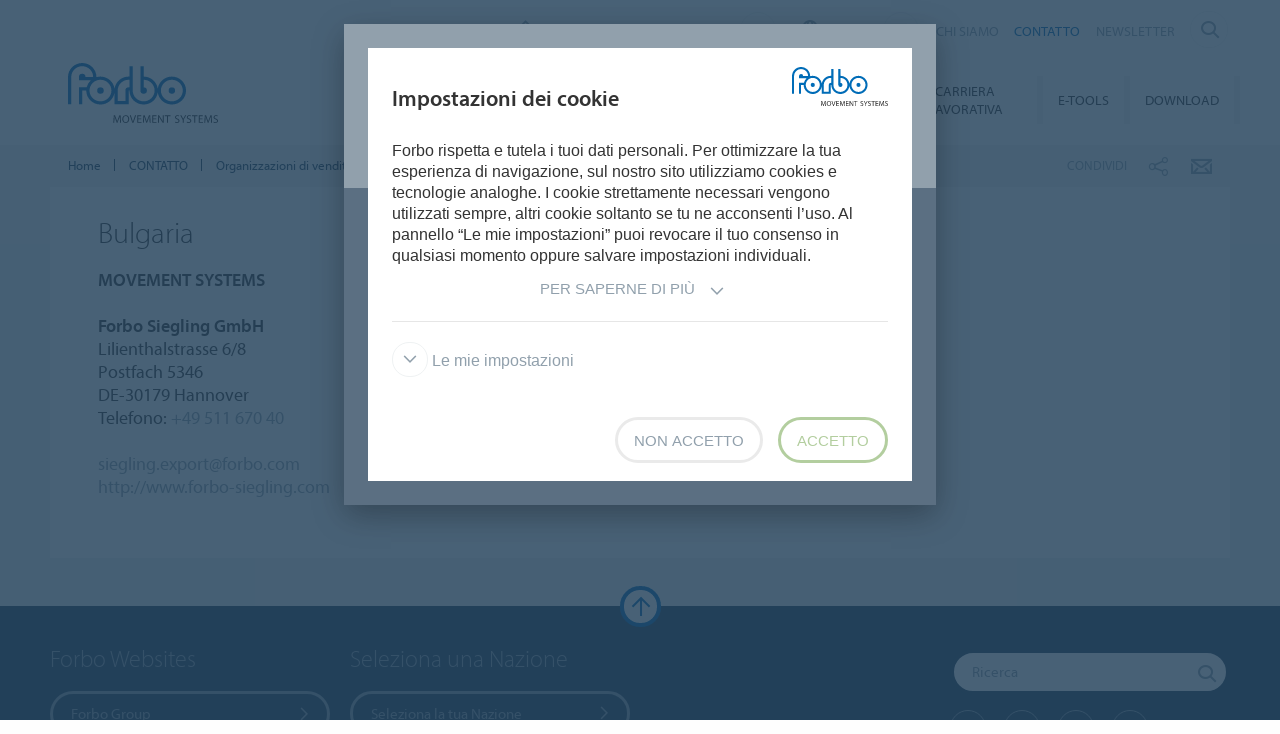

--- FILE ---
content_type: text/html; charset=utf-8
request_url: https://www.forbo.com/movement/it-it/contatto/organizzazioni-di-vendita-nel-mondo/europa/bulgaria/lbg?div=248199d6-dbb9-43ec-973e-34c9c97692e7
body_size: 10765
content:

<!DOCTYPE html>
<html class='no-js'  lang='it-it'>
<head>
    <title>Contatta le nostre organizzazioni di vendita nel mondo</title>
    <meta charset="utf-8" />
    <meta content='IE=edge' http-equiv='X-UA-Compatible'>
    <meta content="Gli indirizzi nel mondo dei contatti dell'organizzazione globale di vendita di Forbo Movement Systems, selezionati per continente." name='description'>
    <meta content='width=device-width, initial-scale=1.0, user-scalable=no' name='viewport'>
    <meta content='telephone=no' name='format-detection'>
    <meta property="og:site_name" content="Forbo Movement Systems" />
    <meta name="google-site-verification" content="JUZAaChT3INhzKnakC8LRgO11YMTvJRG82Iosp9VzOg" />
        <meta content='/content/images/favicons/movement192x192.png' name='msapplication-TileImage'>
        <link href='/content/images/favicons/movement192x192.png' rel='apple-touch-icon'>
        <link href='/content/images/favicons/movement32x32.png' rel='icon' type='image/png'>
        <link href='/content/images/favicons/movement48x48.ico' rel='shortcut icon' type='image/x-icon'>
    <link href='https://fast.fonts.net/cssapi/466931f4-bff6-4ebb-a05d-dd294ecbfaef.css' rel='stylesheet' type='text/css' />
    <link href="/bundles/application.css?v=ckmQAqYGBi9YJi_-XT7bbn-Lvjs" media='screen' rel='stylesheet' type="text/css" />
    <link href="/bundles/modules.css?v=U2ypB6lDfBoCLo8m7DEgUaunakc" media='screen' rel='stylesheet' type="text/css" />
    <link href="/bundles/cta.css?v=3UFRQB3klKyUPF-uvv66QkvaCbk" media='screen' rel='stylesheet' type="text/css" />
    <link href="/bundles/print.css?v=mY105H9U8BNvhlqmHiYS-nvyTFM" media='print' rel='stylesheet' type="text/css" />


    <link href="/bundles/swiper.css?v=nUW6zey3aJ4G_dSnNT1bXRibD7A" media='screen' rel='stylesheet' />
    <script src="/bundles/jquery.js?v=-3pWNgcdZfVJQsSUbk6CAAnFc2U"></script>

        <script type="application/ld+json">
            {
              "@context": "https://schema.org",
              "@type": "WebSite",
              "url": "https://www.forbo.com/movement",
              "name": "Forbo Movement Systems",
              "alternateName": "Forbo.com",

                    "potentialAction": {
                          "@type": "SearchAction",
                          "target": "https://www.forbo.com/movement/it-it/?q={search_term_string}",
                          "query-input": "required name=search_term_string"
                      }
                            }
        </script>

    <script src="https://www.recaptcha.net/recaptcha/api.js" async defer></script>
    <script type="text/javascript" src="/bundles/gtmhelper.js?v=Vj42wbQalVsyiCU-sjlulO7PqV8"></script>

        <script>
            var googleTagManagerAccount = 'GTM-5MK4XL2';
            window.dataLayer = window.dataLayer || [];
            function gtag() { dataLayer.push(arguments); }
            setCookieModalOnChangeEvent();
            if (!hasCookieConsents()) {
                setDefaultConsent();
            } else {
                updateConsent();
            }
            setForboEmployeeIfAlreadySet();
            dataLayer.push({ 'gtm.start': new Date().getTime(), 'event': 'gtm.js' });

                                                                if (hasCookieConsents()) {
                    loadTagScript();
                }
                        </script>
    <link href="/bundles/cookieconsent-override.css?v=ZAkzQjQTJey6CJ5_Wa6LwkwVl_E" rel='stylesheet' type="text/css" />

    <script type="text/javascript">
      function onImageLoadError(src) {
        console.warn(`Image failed to load: ${src}`);
        fetch(src, { method: 'HEAD' })  /* Using HEAD to just check the headers */
          .then(response => {
            if (response.redirected && response.url.includes(encodeURIComponent(src))) {
              /* redirect to login page */
              window.location.href = `${window.location.origin}/login?redirectUri=${window.location.pathname}`;
            } else {
              console.log(`Image returned status: ${response.status}`);
            }
          })
          .catch(error => {
            console.error('Error fetching image:', src, error);
          });
      }
    </script>
</head>

<body data-company='forbo' data-area='eu' data-country='it-it' data-language="/movement/it-it/" data-access-google-services="true" class="lang-it">

    

        <!-- Google Tag Manager (noscript) -->
        <noscript b-6dhqtlsq74><iframe b-6dhqtlsq74 src="https://www.googletagmanager.com/ns.html?id=GTM-5MK4XL2" height="0" width="0" style="display:none;visibility:hidden"></iframe></noscript>
        <!-- End Google Tag Manager (noscript) -->
    <div b-6dhqtlsq74 class='wrapper'>
        <!-- / Forbo meta-nav-slidout module start -->
        <section b-6dhqtlsq74 class='meta-nav-slideout' data-meta-slideout='country'>
            <div b-6dhqtlsq74 class='inner'>
                <div b-6dhqtlsq74 class='row'>
                    <div b-6dhqtlsq74 class='columns large-12'>
                            <!-- / Forbo country-selector module start -->
                            <form action='/' class='country-selector location-select custom' method='get'>
                                <div b-6dhqtlsq74 class='row'>
                                    <div b-6dhqtlsq74 class='columns'>
                                        <h2 b-6dhqtlsq74>
                                            <strong b-6dhqtlsq74>Seleziona la tua Nazione</strong>
                                        </h2>
                                    </div>
                                </div>
                                <div b-6dhqtlsq74 class='row'>
                                    <div b-6dhqtlsq74 class='columns large-3'>
                                        <label b-6dhqtlsq74 class='inline' for='area-dropdown'>cambia area</label>
                                        <select b-6dhqtlsq74 class='no-custom area-select' id='area-dropdown' name='area'></select>
                                        <div b-6dhqtlsq74 class='select-view area-select-view hide'></div>
                                    </div>
                                    <div b-6dhqtlsq74 class='columns large-3'>
                                        <label b-6dhqtlsq74 class='inline' for='country-dropdown'>cambia Paese</label>
                                        <select b-6dhqtlsq74 class='no-custom country-select' id='country-dropdown' name='country'></select>
                                        <div b-6dhqtlsq74 class='select-view country-select-view hide'></div>
                                    </div>
                                    <div b-6dhqtlsq74 class='columns large-3'>
                                        <label b-6dhqtlsq74 class='inline'>&nbsp;</label>
                                        <button b-6dhqtlsq74 type='submit'>
                                            Vai al sito
                                            <i b-6dhqtlsq74 aria-hidden='true' class='icon-forboicon-arrowright'></i>
                                        </button>
                                    </div>
                                    <div b-6dhqtlsq74 class='columns large-3'>
                                        <label b-6dhqtlsq74 class='wrapper remember-me' for='remember-selection'>
                                            <input b-6dhqtlsq74 class='custom hide' id='remember-selection' style='display: none;' type='checkbox'>
                                            <span b-6dhqtlsq74 class='custom checkbox'></span>
                                            Memorizza la mia selezione
                                        </label>
                                    </div>
                                </div>
                                <div b-6dhqtlsq74 class='row'>
                                    <div b-6dhqtlsq74 class='columns'>
                                        <div b-6dhqtlsq74 class='select-view large-select-view hide'></div>
                                    </div>
                                </div>
                            </form>
                            <!-- / Forbo country-selector module end -->
                    </div>
                </div>
            </div>
            <span b-6dhqtlsq74 class='button button-plus'>
                <i b-6dhqtlsq74 aria-hidden='true' class='icon-forboicon-wrong'></i>
            </span>
        </section>
        <section b-6dhqtlsq74 class='meta-nav-slideout' data-meta-slideout='login'>
            <div b-6dhqtlsq74 class='inner'>
                <div b-6dhqtlsq74 class='row'>
                    <div b-6dhqtlsq74 class='columns large-12'>
                        <p b-6dhqtlsq74>
                            Pulldown 2
                            <br b-6dhqtlsq74>
                            Pulldown 2
                            <br b-6dhqtlsq74>
                            Pulldown 2
                            <br b-6dhqtlsq74>
                            Pulldown 2
                            <br b-6dhqtlsq74>
                            Pulldown 2
                            <br b-6dhqtlsq74>
                            Pulldown 2
                            <br b-6dhqtlsq74>
                            Pulldown 2
                            <br b-6dhqtlsq74>
                            Pulldown 2
                            <br b-6dhqtlsq74>
                            Pulldown 2
                            <br b-6dhqtlsq74>
                        </p>
                    </div>
                </div>
            </div>
            <span b-6dhqtlsq74 class='button button-plus'>
                <i b-6dhqtlsq74 aria-hidden='true' class='icon-forboicon-wrong'></i>
            </span>
        </section>

            <!-- / Forbo division-switch module start -->
            <section b-6dhqtlsq74 class='meta-nav-slideout division-switch' data-meta-slideout='division-switch'>
                <div b-6dhqtlsq74 class='inner'>
                    <div b-6dhqtlsq74 class='row'>
                        <div b-6dhqtlsq74 class='columns'>
                            <h2 b-6dhqtlsq74>
                                <strong b-6dhqtlsq74>Forbo</strong>
                                Websites
                            </h2>
                            <h5 b-6dhqtlsq74 class='is-uppercase'>Seleziona una divisione</h5>
                            <div b-6dhqtlsq74 class='row links'>
                                <div b-6dhqtlsq74 class='columns large-3'>
                                    <a b-6dhqtlsq74 class="button " title="Forbo Corporate" href="/corporate/en-gl/">
                                                    Forbo Group
                                                    <i b-6dhqtlsq74 aria-hidden='true' class='icon-forboicon-arrowright'></i>
                                                </a>
                                </div>
                                <div b-6dhqtlsq74 class='columns large-3'>
                                    <a b-6dhqtlsq74 class="button " title="Forbo Flooring" data-type="flooring" href="/flooring/en-US/?slideout=country">
                                                    Forbo Flooring Systems
                                                    <i b-6dhqtlsq74 aria-hidden='true' class='icon-forboicon-arrowright'></i>
                                                </a>
                                </div>
                                <div b-6dhqtlsq74 class='columns large-3'>
                                    <a b-6dhqtlsq74 class="button active" title="Forbo Movement" data-type="movement" href="/movement/en-US/?slideout=country">
                                                    Forbo Movement Systems
                                                    <i b-6dhqtlsq74 aria-hidden='true' class='icon-forboicon-arrowright'></i>
                                                </a>
                                </div>
                                <div b-6dhqtlsq74 class='columns large-3'></div>
                            </div>

                        </div>
                    </div>
                </div>
                <span b-6dhqtlsq74 class='button button-plus'>
                    <i b-6dhqtlsq74 aria-hidden='true' class='icon-forboicon-wrong'></i>
                </span>
            </section>
            <!-- / Forbo division-switch module end -->
            <!-- / Forbo meta-nav-not-large module start -->
            <section b-6dhqtlsq74 class='meta-nav-slideout meta-nav-not-large' data-meta-slideout='meta-nav-not-large'>
                <div b-6dhqtlsq74 class='inner'>
                    <div b-6dhqtlsq74 class='row'>
                        <div b-6dhqtlsq74 class='columns'>

                                    <a b-6dhqtlsq74 class="button " title="CHI SIAMO" href="/movement/it-it/chi-siamo/paf6oj">
                                        CHI SIAMO
                                                                            <i b-6dhqtlsq74 aria-hidden='true' class='icon-forboicon-arrowright'></i>
                                                                        </a>
                                    <a b-6dhqtlsq74 class="button selected" title="CONTATTO" href="/movement/it-it/contatto/puk3st">
                                        CONTATTO
                                                                            <i b-6dhqtlsq74 aria-hidden='true' class='icon-forboicon-arrowright'></i>
                                                                        </a>
                                    <a b-6dhqtlsq74 class="button " title="NEWSLETTER" href="/movement/it-it/newsletter/pbbokd">
                                        NEWSLETTER
                                                                            <i b-6dhqtlsq74 aria-hidden='true' class='icon-forboicon-arrowright'></i>
                                                                        </a>
                        </div>
                    </div>
                </div>
                <span b-6dhqtlsq74 class='button button-plus'>
                    <i b-6dhqtlsq74 aria-hidden='true' class='icon-forboicon-wrong'></i>
                </span>
            </section>
            <!-- / Forbo meta-nav-not-large module end -->

        <!-- / Forbo meta-nav-slidout module end -->
        <div b-6dhqtlsq74 class='body-container'>
            
<header id="header" role="banner" class=""
        data-disable-cookie-consent="false"
        data-cookie-query="/apidata/CookieConfig/?divisionId=248199d6-dbb9-43ec-973e-34c9c97692e7&amp;languageId=bb871cdc-7e51-4d97-aeae-3920766ba4ca&amp;languageCode=it&amp;regionCode=it&amp;sitebaseUrl=/movement/it-it/&amp;localizationCode=it-IT"
        data-country-query="/apidata/CountryQuery/?canonicalId=&amp;divisionId=248199d6-dbb9-43ec-973e-34c9c97692e7&amp;languageId=bb871cdc-7e51-4d97-aeae-3920766ba4ca&amp;region=it"
        data-language-query="/apidata/LanguageQuery/?canonicalId=&amp;divisionId=248199d6-dbb9-43ec-973e-34c9c97692e7&amp;languageId=bb871cdc-7e51-4d97-aeae-3920766ba4ca"
        data-country-contact-query="/apidata/CountryContactQuery/?canonicalId=&amp;divisionId=248199d6-dbb9-43ec-973e-34c9c97692e7"
        data-cookie-statistics-path="/apidata/CookieStatistic?divisionId=248199d6-dbb9-43ec-973e-34c9c97692e7&amp;languageId=bb871cdc-7e51-4d97-aeae-3920766ba4ca&amp;regionCode=it&amp;">

    <!-- / Forbo meta-nav module start -->
    <div class='row'>
      <div class='columns'>
        <nav class='meta-nav'>
          <ul class='right inline-list'>
              <li class='division-switch slideout-link'>
                <a class='button is-borderless' data-icon='h' data-meta-container='division-switch' href='#' title='Division'>
                    <span>Forbo Movement Systems</span>
                  <i aria-hidden='true' class='arrow icon-inside-circle'></i>
                </a>
              </li>

                <li class='country slideout-link'>
                    <a class='button is-borderless' data-icon='s' data-meta-container='country' href='#' title='Italy'>
                      <span>Italy</span>
                      <i aria-hidden='true' class='arrow icon-inside-circle'></i>
                    </a>
                </li>

                <li class='meta-nav-not-large slideout-link'>
                  <a class='button is-borderless' data-icon='k' data-meta-container='meta-nav-not-large' href='#' title='Menu'>
                    <i aria-hidden='true' class='arrow icon-inside-circle'></i>
                  </a>
                </li>
                    <li class='link '>
                      <a title="CHI SIAMO" href="/movement/it-it/chi-siamo/paf6oj">CHI SIAMO</a>
                    </li>
                    <li class='link selected'>
                      <a title="CONTATTO" href="/movement/it-it/contatto/puk3st">CONTATTO</a>
                    </li>
                    <li class='link '>
                      <a title="NEWSLETTER" href="/movement/it-it/newsletter/pbbokd">NEWSLETTER</a>
                    </li>

              <li class='input'>
                
<form action='' class='search small' method='get'>
    <input placeholder='Ricerca' type='search' name="q">
    <input id="77366382-d788-4959-8a3b-20914b63d5bd" title='Ricerca' type='submit'>
    <span>
        <i aria-hidden='true' class='icon-forboicon-detail'></i>
    </span>
</form>
              </li>
          </ul>
        </nav>
      </div>
    </div>
    <!-- / Forbo meta-nav module end -->
  <!-- / Forbo main-nav module start -->
  <div class="navigation-wrapper">
    <div class="logo-wrapper">
      <a id="logo" title="Forbo Movement Systems" class="forbo-logo" href="/movement/it-it/">
        <img src="/content/images/forbo_movement_logo.svg" width="100" height="40" title="Forbo Movement Systems" alt="Forbo Movement Systems">
      </a>
    </div>
    <div class="main-nav-wrapper">
      <nav class="main-nav top-bar" id="main-nav" role="navigation">
        <ul class="title-area">
            <li class='toggle-topbar menu-icon'>
              <a href='#' title='Menu'>
                <span>Menu</span>
              </a>
            </li>
        </ul>
        <section class="top-bar-section">
          <ul class="right">
                <li class=' has-dropdown '>
                  <a class="button" title="Prodotti" href="/movement/it-it/prodotti/p8w38h">
                    Prodotti
                    <i aria-hidden='true' class='icon-forboicon-arrowright'></i>
                  </a>
                    <ul class='dropdown'>
                      <li>
                        <div class='inner'>
                          <div class='row'>
                            <div class='columns large-12'>
                              <h4>
                                <a title="Prodotti" href="/movement/it-it/prodotti/p8w38h">
                                  Prodotti
                                </a>
                              </h4>
                              <ul>
                                  <li >
                                    <a class='button' href='/movement/it-it/prodotti/nastri-trasportatori/po5o68' title='Nastri trasportatori'>
                                      Nastri trasportatori
                                      <i aria-hidden='true' class='icon-forboicon-arrowright'></i>
                                    </a>
                                  </li>
                                  <li >
                                    <a class='button' href='/movement/it-it/prodotti/nastri-modulari-sintetici/p0urcg' title='Nastri modulari sintetici'>
                                      Nastri modulari sintetici
                                      <i aria-hidden='true' class='icon-forboicon-arrowright'></i>
                                    </a>
                                  </li>
                                  <li >
                                    <a class='button' href='/movement/it-it/prodotti/nastri-monocomponente/pnwb3d' title='Nastri monocomponente'>
                                      Nastri monocomponente
                                      <i aria-hidden='true' class='icon-forboicon-arrowright'></i>
                                    </a>
                                  </li>
                                  <li >
                                    <a class='button' href='/movement/it-it/prodotti/cinghie-piane/pkhyzh' title='Cinghie piane'>
                                      Cinghie piane
                                      <i aria-hidden='true' class='icon-forboicon-arrowright'></i>
                                    </a>
                                  </li>
                                  <li >
                                    <a class='button' href='/movement/it-it/prodotti/cinghie-dentate/prgxau' title='Cinghie dentate'>
                                      Cinghie dentate
                                      <i aria-hidden='true' class='icon-forboicon-arrowright'></i>
                                    </a>
                                  </li>
                                  <li >
                                    <a class='button' href='/movement/it-it/prodotti/attrezzature-per-la-giunzione/p5td5m' title='Attrezzature per la giunzione'>
                                      Attrezzature per la giunzione
                                      <i aria-hidden='true' class='icon-forboicon-arrowright'></i>
                                    </a>
                                  </li>
                                  <li >
                                    <a class='button' href='/movement/it-it/prodotti/prodotti-supplementari/pu5swi' title='Prodotti supplementari'>
                                      Prodotti supplementari
                                      <i aria-hidden='true' class='icon-forboicon-arrowright'></i>
                                    </a>
                                  </li>
                              </ul>
                            </div>
                          </div>
                        </div>
                      </li>
                    </ul>
                  <i aria-hidden='true' class='close-button icon-forboicon-wrong'></i>
                </li>
                <li class=' has-dropdown '>
                  <a class="button" title="Industrie e applicazioni" href="/movement/it-it/industrie-e-applicazioni/pgth88">
                    Industrie e applicazioni
                    <i aria-hidden='true' class='icon-forboicon-arrowright'></i>
                  </a>
                    <ul class='dropdown'>
                      <li>
                        <div class='inner'>
                          <div class='row'>
                            <div class='columns large-12'>
                              <h4>
                                <a title="Industrie e applicazioni" href="/movement/it-it/industrie-e-applicazioni/pgth88">
                                  Industrie e applicazioni
                                </a>
                              </h4>
                              <ul>
                                  <li >
                                    <a class='button' href='/movement/it-it/industrie-e-applicazioni/alimenti/p0woix' title='Alimenti'>
                                      Alimenti
                                      <i aria-hidden='true' class='icon-forboicon-arrowright'></i>
                                    </a>
                                  </li>
                                  <li >
                                    <a class='button' href='/movement/it-it/industrie-e-applicazioni/logistica/p0dphb' title='Logistica'>
                                      Logistica
                                      <i aria-hidden='true' class='icon-forboicon-arrowright'></i>
                                    </a>
                                  </li>
                                  <li >
                                    <a class='button' href='/movement/it-it/industrie-e-applicazioni/produzione-industriale/pdg3o3' title='Produzione industriale'>
                                      Produzione industriale
                                      <i aria-hidden='true' class='icon-forboicon-arrowright'></i>
                                    </a>
                                  </li>
                                  <li >
                                    <a class='button' href='/movement/it-it/industrie-e-applicazioni/materie-prime/p5ebbj' title='Materie prime'>
                                      Materie prime
                                      <i aria-hidden='true' class='icon-forboicon-arrowright'></i>
                                    </a>
                                  </li>
                                  <li >
                                    <a class='button' href='/movement/it-it/industrie-e-applicazioni/industria-tessile/patajw' title='Industria tessile'>
                                      Industria tessile
                                      <i aria-hidden='true' class='icon-forboicon-arrowright'></i>
                                    </a>
                                  </li>
                                  <li >
                                    <a class='button' href='/movement/it-it/industrie-e-applicazioni/industria-della-carta/pfnr6n' title='Industria della carta'>
                                      Industria della carta
                                      <i aria-hidden='true' class='icon-forboicon-arrowright'></i>
                                    </a>
                                  </li>
                                  <li >
                                    <a class='button' href='/movement/it-it/industrie-e-applicazioni/industria-della-stampa/plggve' title='Industria della stampa'>
                                      Industria della stampa
                                      <i aria-hidden='true' class='icon-forboicon-arrowright'></i>
                                    </a>
                                  </li>
                                  <li >
                                    <a class='button' href='/movement/it-it/industrie-e-applicazioni/sport-e-tempo-libero/p2tzmd' title='Sport e tempo libero'>
                                      Sport e tempo libero
                                      <i aria-hidden='true' class='icon-forboicon-arrowright'></i>
                                    </a>
                                  </li>
                                  <li >
                                    <a class='button' href='/movement/it-it/industrie-e-applicazioni/industria-del-tabacco/p9fala' title='Industria del tabacco'>
                                      Industria del tabacco
                                      <i aria-hidden='true' class='icon-forboicon-arrowright'></i>
                                    </a>
                                  </li>
                              </ul>
                            </div>
                          </div>
                        </div>
                      </li>
                    </ul>
                  <i aria-hidden='true' class='close-button icon-forboicon-wrong'></i>
                </li>
                <li class='  '>
                  <a class="button" title="Service" href="/movement/it-it/service/p14ngm">
                    Service
                    <i aria-hidden='true' class='icon-forboicon-arrowright'></i>
                  </a>
                  <i aria-hidden='true' class='close-button icon-forboicon-wrong'></i>
                </li>
                <li class=' has-dropdown '>
                  <a class="button" title="Sustainability" href="/movement/it-it/sustainability/ptodn9">
                    Sustainability
                    <i aria-hidden='true' class='icon-forboicon-arrowright'></i>
                  </a>
                    <ul class='dropdown'>
                      <li>
                        <div class='inner'>
                          <div class='row'>
                            <div class='columns large-12'>
                              <h4>
                                <a title="Sustainability" href="/movement/it-it/sustainability/ptodn9">
                                  Sustainability
                                </a>
                              </h4>
                              <ul>
                                  <li >
                                    <a class='button' href='/movement/it-it/sustainability/making-a-difference/pd79m2' title='&quot;Making a difference.&quot;'>
                                      &quot;Making a difference.&quot;
                                      <i aria-hidden='true' class='icon-forboicon-arrowright'></i>
                                    </a>
                                  </li>
                                  <li >
                                    <a class='button' href='/movement/it-it/sustainability/our-responsibility/p2yfcm' title='Our Responsibility'>
                                      Our Responsibility
                                      <i aria-hidden='true' class='icon-forboicon-arrowright'></i>
                                    </a>
                                  </li>
                                  <li >
                                    <a class='button' href='/movement/it-it/sustainability/sustainable-products/pkx2sh' title='Sustainable Products'>
                                      Sustainable Products
                                      <i aria-hidden='true' class='icon-forboicon-arrowright'></i>
                                    </a>
                                  </li>
                                  <li >
                                    <a class='button' href='/movement/it-it/sustainability/sustainability-report/pvt1ai' title='Sustainability Report'>
                                      Sustainability Report
                                      <i aria-hidden='true' class='icon-forboicon-arrowright'></i>
                                    </a>
                                  </li>
                              </ul>
                            </div>
                          </div>
                        </div>
                      </li>
                    </ul>
                  <i aria-hidden='true' class='close-button icon-forboicon-wrong'></i>
                </li>
                <li class='  '>
                  <a class="button" title="Carriera lavorativa" href="/movement/it-it/carriera-lavorativa/phm4bt">
                    Carriera lavorativa
                    <i aria-hidden='true' class='icon-forboicon-arrowright'></i>
                  </a>
                  <i aria-hidden='true' class='close-button icon-forboicon-wrong'></i>
                </li>
                <li class='  '>
                  <a class="button" title="E-Tools" href="/movement/it-it/e-tools/p3cej6">
                    E-Tools
                    <i aria-hidden='true' class='icon-forboicon-arrowright'></i>
                  </a>
                  <i aria-hidden='true' class='close-button icon-forboicon-wrong'></i>
                </li>
                <li class=' has-dropdown '>
                  <a class="button" title="Download" href="/movement/it-it/download/pwpueh">
                    Download
                    <i aria-hidden='true' class='icon-forboicon-arrowright'></i>
                  </a>
                    <ul class='dropdown'>
                      <li>
                        <div class='inner'>
                          <div class='row'>
                            <div class='columns large-12'>
                              <h4>
                                <a title="Download" href="/movement/it-it/download/pwpueh">
                                  Download
                                </a>
                              </h4>
                              <ul>
                                  <li >
                                    <a class='button' href='/movement/it-it/download/opuscolo-illustrativo/py68g5' title='Opuscolo illustrativo'>
                                      Opuscolo illustrativo
                                      <i aria-hidden='true' class='icon-forboicon-arrowright'></i>
                                    </a>
                                  </li>
                                  <li >
                                    <a class='button' href='/movement/it-it/download/relazione-sulla-sostenibilita/p6ergg' title='Relazione sulla sostenibilit&#xE0;'>
                                      Relazione sulla sostenibilit&#xE0;
                                      <i aria-hidden='true' class='icon-forboicon-arrowright'></i>
                                    </a>
                                  </li>
                                  <li >
                                    <a class='button' href='/movement/it-it/download/opuscoli-dei-prodotti/ptr6w3' title='Opuscoli dei prodotti'>
                                      Opuscoli dei prodotti
                                      <i aria-hidden='true' class='icon-forboicon-arrowright'></i>
                                    </a>
                                  </li>
                                  <li >
                                    <a class='button' href='/movement/it-it/download/opuscoli-delle-applicazioni/p22upn' title='Opuscoli delle applicazioni'>
                                      Opuscoli delle applicazioni
                                      <i aria-hidden='true' class='icon-forboicon-arrowright'></i>
                                    </a>
                                  </li>
                                  <li >
                                    <a class='button' href='/movement/it-it/download/certificati-iso/p4qbfg' title='Certificati ISO'>
                                      Certificati ISO
                                      <i aria-hidden='true' class='icon-forboicon-arrowright'></i>
                                    </a>
                                  </li>
                                  <li >
                                    <a class='button' href='/movement/it-it/download/declarations-of-compliance/pudbrq' title='Declarations of Compliance'>
                                      Declarations of Compliance
                                      <i aria-hidden='true' class='icon-forboicon-arrowright'></i>
                                    </a>
                                  </li>
                              </ul>
                            </div>
                          </div>
                        </div>
                      </li>
                    </ul>
                  <i aria-hidden='true' class='close-button icon-forboicon-wrong'></i>
                </li>
          </ul>
        </section>
      </nav>
    </div>
  </div>
  <!-- / Forbo main-nav module end -->
</header>


            <main b-6dhqtlsq74 id='maincontent' role='content'>
                <!--[if gte IE 9]><!-->
                <div b-6dhqtlsq74 class='forbo-logo only-for-print' id='print-logo'></div>
                <!--<![endif]-->
                <!--[if lte IE 8]>
                    <div class='only-for-print'>
                        <img alt="" width="183" height="79" src="/content/images/forbo_logo.gif"/>
                    </div>
                <![endif]-->
                

    <div class='row '>
        <div class='columns small-7 large-8'>
            <!-- / Forbo breadcrumb module start -->
            <nav class='breadcrumb'>
                <div class='row'>
                    <ol class='breacrumb__list no-bullet' typeof='BreadcrumbList' vocab='https://schema.org/'>
                                    <li class="" property='itemListElement' typeof='ListItem'>
                                        <a href='/movement/it-it/' title='Home' property='item' typeof='WebPage'>
                                            <span property='name'>Home</span>
                                        </a>
                                        <meta content='1' property='position'>
                                    </li>
                                    <li class="" property='itemListElement' typeof='ListItem'>
                                        <a href='/movement/it-it/contatto/puk3st' title='CONTATTO' property='item' typeof='WebPage'>
                                            <span property='name'>CONTATTO</span>
                                        </a>
                                        <meta content='2' property='position'>
                                    </li>
                                    <li class="" property='itemListElement' typeof='ListItem'>
                                        <a href='/movement/it-it/contatto/organizzazioni-di-vendita-nel-mondo/pbnxad' title='Organizzazioni di vendita nel mondo' property='item' typeof='WebPage'>
                                            <span property='name'>Organizzazioni di vendita nel mondo</span>
                                        </a>
                                        <meta content='3' property='position'>
                                    </li>
                                    <li class="parent" property='itemListElement' typeof='ListItem'>
                                        <a href='/movement/it-it/contatto/organizzazioni-di-vendita-nel-mondo/pbnxad?area=eu' title='Europa' property='item' typeof='WebPage'>
                                                <i aria-hidden='true' class='icon-forboicon-arrowleft'></i>
                                            <span property='name'>Europa</span>
                                        </a>
                                        <meta content='4' property='position'>
                                    </li>
                                    <li class="current" property='itemListElement' typeof='ListItem'>
                                        <div property="item" typeof="WebPage" resource="">
                                            <span property='name'>Bulgaria</span>
                                        </div>
                                        <meta content='5' property='position'>
                                    </li>
                    </ol>
                </div>
            </nav>
            <!-- / Forbo breadcrumb module end -->
        </div>
        <div class='columns small-5 large-4'>
            <div class='share-bar'>
                <div class='row'>
                    <p class='share-title'>Condividi</p>
                    <ul class='button-group is-borderless'>
                            <li>
                                <a data-remodal-target="sharebuttons" href="#" title="Condividi">
                                    <i aria-hidden='true' class='icon-forboicon-share icon-inside-circle'></i>
                                </a>
                            </li>
                        <li>
                            <a id="hl-shared-email" title="Email" href="mailto:?subject=Bulgaria&amp;body=%0D%0A%0Dhttps://www.forbo.com/movement/it-it/contatto/organizzazioni-di-vendita-nel-mondo/europa/bulgaria/lbg?div=248199d6-dbb9-43ec-973e-34c9c97692e7">
                                <i aria-hidden='true' class='icon-forboicon-couvert icon-inside-circle'></i>
                            </a>
                        </li>
                    </ul>
                </div>
            </div>
        </div>
    </div>






<div class="content-box">
    <div class="row">
        <div class="columns">
            <div class="inner">
                    <h3>Bulgaria</h3>
            <p>
                <b>MOVEMENT SYSTEMS</b><br /><br />
              <b>Forbo Siegling GmbH</b><br />
              Lilienthalstrasse 6/8<br />Postfach 5346<br />DE-30179 Hannover

                <br />
Telefono: 
                                    <a href="tel:&#x2B;4951167040">&#x2B;49 511 670 40</a>
                                    <br />
                <br />
                  <a href="mailto:siegling.export@forbo.com">siegling.export@forbo.com</a><br />
                  <a href="http://www.forbo-siegling.com">http://www.forbo-siegling.com</a>
            </p>
                        <br />
            </div>
        </div>
    </div>
</div>
            </main>
            
  <footer role='contentinfo'>
      


      <a id="scroll-top" class="button button-one-icon" title="Top" href="/">
          <i aria-hidden='true' class='icon-forboicon-largearrowup icon-inside-circle has-fat-border'></i>
      </a>

        <div class='footer-row'>
            <div class='row'>
                <div class='columns large-6 medium-12 medium-line'>
                    <div class='row'>
                        <div class='columns large-6 medium-6'>
                            <h3>Forbo Websites</h3>
                            <nav class='websites'>
                                <ul class='no-bullet'>
                                    <li class=''>
                                        <!-- / Forbo button-group module expand variant start -->
                                            <a class="button button-expand footer-set-button" title="Forbo Corporate" href="/corporate/en-gl/">
                                            Forbo Group
                                            <i aria-hidden='true' class='icon-forboicon-arrowright'></i>
                                        </a>

                                        <!-- / Forbo button-group module expand variant end -->
                                    </li>
                                    <li class=''>
                                        <!-- / Forbo button-group module expand variant start -->
                                            <a class="button button-expand footer-set-button" title="Forbo Flooring Systems" href="https://www.forbo.com/flooring/en-gl/">
                                            Forbo Flooring Systems
                                            <i aria-hidden='true' class='icon-forboicon-arrowright'></i>
                                        </a>

                                        <!-- / Forbo button-group module expand variant end -->
                                    </li>
                                    <li class='active'>
                                        <!-- / Forbo button-group module expand variant start -->
                                            <a class="button button-expand footer-set-button" title="Forbo Movement Systems" href="https://www.forbo.com/movement/en-gl/">
                                            Forbo Movement Systems
                                            <i aria-hidden='true' class='icon-forboicon-arrowright'></i>
                                        </a>

                                        <!-- / Forbo button-group module expand variant end -->
                                    </li>
                                </ul>
                            </nav>
                        </div>
                            <div class='columns large-6 medium-6'>
                                <h3>Seleziona una Nazione</h3>
                                <!-- / Forbo button-group module expand variant start -->
                                <a class="button button-expand call-slideout" title="Seleziona una Nazione" data-meta-container="country" href="/">
                                    Seleziona la tua Nazione
                                    <i aria-hidden='true' class='icon-forboicon-arrowright'></i>
                                </a>

                                <!-- / Forbo button-group module expand variant end -->
                            </div>
                    </div>
                </div>
                <div class='columns large-6 medium-12'>
                    <div class='row'>
                        <div class='columns large-6 medium-6'>
                        </div>
                        <div class='columns large-6 medium-6'>
                           
<form action='' class='search open set-search-footer' method='get'>
    <input placeholder='Ricerca' type='search' name="q">
    <input id="9d6cd168-0dc9-48c4-9212-78cd34660cb4" title='Ricerca' type='submit'>
    <span>
        <i aria-hidden='true' class='icon-forboicon-detail'></i>
    </span>
</form>
                            <!-- / Forbo button-group module is-borderless state start -->
                            <ul class='button-group is-borderless'>
                                        <li>
                                            <a data-gtm-selector="footer|social-media-icon" title="Forbo Movement Systems on Facebook" href="http://www.facebook.com/ForboMovementSystems" target="_blank">
                                                <i aria-hidden='true' class='icon-forboicon-facebook icon-inside-circle'></i>
                                            </a>
                                        </li>
                                        <li>
                                            <a data-gtm-selector="footer|social-media-icon" title="Forbo Movement Systems on LinkedIn" href="http://www.linkedin.com/company/forbo-movement-systems" target="_blank">
                                                <i aria-hidden='true' class='icon-forboicon-linkedin icon-inside-circle'></i>
                                            </a>
                                        </li>
                                        <li>
                                            <a data-gtm-selector="footer|social-media-icon" title="Forbo Movement Systems on YouTube" href="https://www.youtube.com/user/ForboMovementSystems" target="_blank">
                                                <i aria-hidden='true' class='icon-forboicon-youtube icon-inside-circle'></i>
                                            </a>
                                        </li>
                                        <li>
                                            <a data-gtm-selector="footer|social-media-icon" title="Forbo Movement Systems on Wikipedia" href="http://en.wikipedia.org/wiki/Forbo_Movement_Systems" target="_blank">
                                                <i aria-hidden='true' class='icon-forboicon-wiki icon-inside-circle'></i>
                                            </a>
                                        </li>
                            </ul>
                            <!-- / Forbo button-group module is-borderless state end -->
                            <nav class='slashes'>
                                <ul class='inline-list'>
                                            <li >
                                                <a title="Disclaimer e Condizioni d&#x27;uso" href="/movement/it-it/disclaimer-e-condizioni-d-uso/py8fpm">Disclaimer e Condizioni d&#x27;uso</a>
                                            </li>
                                            <li >
                                                <a title="Forbo Integrity Line" href="/movement/it-it/contatto/forbo-integrity-line/ppieg0">Forbo Integrity Line</a>
                                            </li>
                                      <li>
                                        <a id="open-cookie-consent-modal" title="Impostazioni dei cookie" href="#">Impostazioni dei cookie</a>
                                      </li>
                                </ul>
                            </nav>
                        </div>
                    </div>
                </div>
            </div>
        </div>
        <div class='hide-for-medium-down'>
            <div class='footer-row'>
              <div class='row'>
                <div class='columns large-3'>
                    <h3>
                      Forbo Movement Systems
                    </h3>
                    <nav>
                      <ul class='no-bullet'>
                          <li >
                            <a title="Prodotti" href="/movement/it-it/prodotti/p8w38h">Prodotti</a>
                          </li>
                          <li >
                            <a title="Industrie e applicazioni" href="/movement/it-it/industrie-e-applicazioni/pgth88">Industrie e applicazioni</a>
                          </li>
                          <li >
                            <a title="Service" href="/movement/it-it/service/p14ngm">Service</a>
                          </li>
                          <li >
                            <a title="Sustainability" href="/movement/it-it/sustainability/ptodn9">Sustainability</a>
                          </li>
                          <li >
                            <a title="Carriera lavorativa" href="/movement/it-it/carriera-lavorativa/phm4bt">Carriera lavorativa</a>
                          </li>
                          <li >
                            <a title="E-Tools" href="/movement/it-it/e-tools/p3cej6">E-Tools</a>
                          </li>
                          <li >
                            <a title="Download" href="/movement/it-it/download/pwpueh">Download</a>
                          </li>
                      </ul>
                    </nav>
                </div>
                    <div class='columns large-3'>
                      <h3>&nbsp;</h3>
                      <p>
                        Forbo Siegling Italia S.p.A.
                        <br>
                        Via Sondrio 4
                        <br>
                        I-20037 Paderno Dugnano (Mi)
                        <br>
                        
                      </p>
                      <p>
                          Telefono: <a href="tel:&#x2B;39029100231">&#x2B;39 029 100 231 </a> <br/>
                          Fax: &#x2B;39 029 904 5670 <br/>
                      </p>
                      <!-- / Forbo button module is-borderless state end -->

                        <br>
                    </div>

                <div class='columns large-3'>
                    <h3>indirizzi internazionali</h3>
                    <!-- / Forbo button-group module expand variant start -->
                    <a class="button button-expand" title="Trova il contatto nella tua area" href="/movement/it-it/contatto/organizzazioni-di-vendita-nel-mondo/pbnxad">
                      Trova il contatto nella tua area
                      <i aria-hidden='true' class='icon-forboicon-arrowright'></i>
                    </a>
                    <!-- / Forbo button-group module expand variant end -->
                </div>
              </div>
            </div>
        </div>

      <div class='footer-row '>
          <div class='row'>
              <div class='columns'>
                <h2 class='tagline'>Siegling - total belting solutions</h2>
                <a id="logo-footer" title="Forbo Movement Systems" class="forbo-logo" href="/movement/it-it/">
                  <img src="/content/images/forbo_movement_logo_white.svg" width="100" height="40" title="Forbo Movement Systems" alt="Forbo Movement Systems">
                </a>
              </div>
          </div>
      </div>
  </footer>

        </div>
    </div>

        <div b-6dhqtlsq74 class='remodal-bg'>
            <div b-6dhqtlsq74 class='remodal share-links-buttons' data-remodal-id='sharebuttons' data-remodal-options='hashTracking: false'>
                <a b-6dhqtlsq74 class='button button-one-icon remodal-close share-links-close' data-remodal-action='close'>
                    <i b-6dhqtlsq74 aria-hidden='true' class='icon-forboicon-wrong icon-inside-circle'></i>
                </a>
                <!-- / Forbo button-group module is-borderless state start -->
                <ul b-6dhqtlsq74 class='button-group is-borderless'>
                        <li b-6dhqtlsq74>
                            <a b-6dhqtlsq74 class="" id="hl-facebook" title="Facebook" href="https://www.facebook.com/sharer/sharer.php?u=https://www.forbo.com/movement/it-it/contatto/organizzazioni-di-vendita-nel-mondo/europa/bulgaria/lbg?div=248199d6-dbb9-43ec-973e-34c9c97692e7" target="_blank">
                                <i b-6dhqtlsq74 aria-hidden='true' class='icon-forboicon-facebook icon-inside-circle'></i>
                            </a>
                        </li>
                        <li b-6dhqtlsq74>
                            <a b-6dhqtlsq74 class="" id="hl-linkedin" title="LinkedIn" href="https://www.linkedin.com/shareArticle?mini=true&amp;url=https://www.forbo.com/movement/it-it/contatto/organizzazioni-di-vendita-nel-mondo/europa/bulgaria/lbg?div=248199d6-dbb9-43ec-973e-34c9c97692e7&amp;title=&amp;summary=&amp;source=" target="_blank">
                                <i b-6dhqtlsq74 aria-hidden='true' class='icon-forboicon-linkedin icon-inside-circle'></i>
                            </a>
                        </li>
                </ul>
                <!-- / Forbo button-group module is-borderless state end -->
            </div>
        </div>

    <script type="text/javascript" src="/bundles/fontdetect.js?v=jQHvKNxgMrNHG0cxoN-6NZnq9DM"></script>
        <script>
            document.addEventListener('DOMContentLoaded', function () {
                indicateForboEmployee();
            });
        </script>




    <script src="/bundles/modernizr.js?v=u6DrQ6Rf0zwettNEikWYsS844yc" type='module'></script>

        <script src="https://maps.googleapis.com/maps/api/js?key=AIzaSyAYM-INbkPPPfVMtAqQx-kSBW0ThKHJ7sA&channel=5"></script>

    <script src="/bundles/main.js?v=LcLLFCGOFynvjR0Y30F0482YDgg"></script>
    <script src="/scripts/application.js" type='module'></script>
    <script src="/bundles/productfinder.js?v=hTHKyebWsuaxPVeY1-5ZzPifJqk" type='module'></script>
    <script src="/bundles/product_filter.js?v=u0kJGnwFp1uKLI34oyUNDxQblBU" type='module'></script>
    <script src="/bundles/application.overrides.js?v=Gv6BhL5hsvcDzfUy_j91X_4Me7Q" type='module'></script>
    <script src="/bundles/waypoints.js?v=M_ph0sayMm5fEj71a2iF1wjyw5s" type='module'></script>
    <script src="/bundles/counterup.js?v=VlKDnkMZaLFNhl7NVys_bldORos" type='module'></script>
    <script src="/bundles/main2.js?v=n75DClp3Zo-8q1dnAjqAe-ydLfM"></script>

    <script src="/bundles/form-validation.js?v=VpZBk26ZOtb9-BoULz2F02R_NCs"></script>

    <!--wn0sdwk000TDL / US -->
</body>
</html>


--- FILE ---
content_type: text/css; charset=UTF-8
request_url: https://www.forbo.com/bundles/print.css?v=mY105H9U8BNvhlqmHiYS-nvyTFM
body_size: 6323
content:
@charset "UTF-8";@font-face{font-family:"icon-forbo";src:url("/content/fonts/icon-forbo.eot?v=8oXWM5mMofu_LkI19kPWSXFlh9g");src:url("/content/fonts/icon-forbo.eot?v=8oXWM5mMofu_LkI19kPWSXFlh9g&#iefix") format("embedded-opentype"),url("/content/fonts/icon-forbo.woff?v=8oXWM5mMofu_LkI19kPWSXFlh9g") format("woff"),url("/content/fonts/icon-forbo.ttf?v=8oXWM5mMofu_LkI19kPWSXFlh9g") format("truetype"),url("/content/images/icon-forbo.svg#icon-forbo") format("svg");font-weight:normal;font-style:normal}@font-face{font-family:"forboproregular";src:url("/content/fonts/forbopro-bold-webfont.eot?v=8oXWM5mMofu_LkI19kPWSXFlh9g");src:url("/content/fonts/forbopro-bold-webfont.eot?v=8oXWM5mMofu_LkI19kPWSXFlh9g&#iefix") format("embedded-opentype"),url("/content/fonts/forbopro-bold-webfont.woff?v=8oXWM5mMofu_LkI19kPWSXFlh9g") format("woff"),url("/content/fonts/forbopro-bold-webfont.ttf?v=8oXWM5mMofu_LkI19kPWSXFlh9g") format("truetype"),url("/content/images/forbopro-bold-webfont.svg#forboproregular") format("svg");font-weight:normal;font-style:normal}
/*! normalize.css v2.1.2 | MIT License | git.io/normalize */
article,aside,details,figcaption,figure,footer,header,hgroup,main,nav,section,summary{display:block}audio,canvas,video{display:inline-block}audio:not([controls]){display:none;height:0}[hidden],template{display:none}script{display:none!important}html{font-family:sans-serif;-ms-text-size-adjust:100%;-webkit-text-size-adjust:100%}body{margin:0}a{background:transparent}a:focus{outline:thin dotted}a:active,a:hover{outline:0}h1{font-size:2em;margin:.67em 0}abbr[title]{border-bottom:1px dotted}b,strong{font-weight:bold}dfn{font-style:italic}hr{-moz-box-sizing:content-box;box-sizing:content-box;height:0}mark{background:#ff0;color:#000}code,kbd,pre,samp{font-family:monospace,serif;font-size:1em}pre{white-space:pre-wrap}q{quotes:"“" "”" "‘" "’"}small{font-size:80%}sub,sup{font-size:75%;line-height:0;position:relative;vertical-align:baseline}sup{top:-.5em}sub{bottom:-.25em}img{border:0}svg:not(:root){overflow:hidden}figure{margin:0}fieldset{border:1px solid #c0c0c0;margin:0 2px;padding:.35em .625em .75em}legend{border:0;padding:0}button,input,select,textarea{font-family:inherit;font-size:100%;margin:0}button,input{line-height:normal}button,select{text-transform:none}button,html input[type=button],input[type=reset],input[type=submit]{-webkit-appearance:button;cursor:pointer}button[disabled],html input[disabled]{cursor:default}input[type=checkbox],input[type=radio]{box-sizing:border-box;padding:0}input[type=search]{-webkit-appearance:textfield;-moz-box-sizing:content-box;-webkit-box-sizing:content-box;box-sizing:content-box}input[type=search]::-webkit-search-cancel-button,input[type=search]::-webkit-search-decoration{-webkit-appearance:none}button::-moz-focus-inner,input::-moz-focus-inner{border:0;padding:0}textarea{overflow:auto;vertical-align:top}table{border-collapse:collapse;border-spacing:0}[data-icon]:before{content:attr(data-icon);-moz-osx-font-smoothing:grayscale}.icon-forbo,[class*=icon-forboicon-],[data-icon]:before{font-family:"icon-forbo";speak:none;font-style:normal;font-weight:normal;font-variant:normal;text-transform:none;line-height:1;-webkit-font-smoothing:antialiased;-moz-osx-font-smoothing:grayscale}.icon-forboicon-lines:before{content:"w"}.icon-forboicon-bars:before{content:"e"}.icon-forboicon-couvert:before{content:"r"}.icon-forboicon-phone:before{content:"t"}.icon-forboicon-star:before{content:"z"}.icon-forboicon-document:before{content:"p"}.icon-forboicon-download:before{content:"a"}.icon-forboicon-home:before{content:"h"}.icon-forboicon-eye:before{content:"f"}.icon-forboicon-detail:before{content:"j"}.icon-forboicon-location:before{content:"k"}.icon-forboicon-global:before{content:"s"}.icon-forboicon-profil:before{content:"x"}.icon-forboicon-question:before{content:"v"}.icon-forboicon-calc:before{content:"m"}.icon-forboicon-cart-check:before{content:"ª"}.icon-forboicon-cart-plus:before{content:"«"}.icon-forboicon-cart-empty:before{content:"¬"}.icon-forboicon-caddy:before{content:","}.icon-forboicon-edit:before{content:"."}.icon-forboicon-paperclip:before{content:"1"}.icon-forboicon-flag:before{content:"2"}.icon-forboicon-wrong:before{content:"l"}.icon-forboicon-right:before{content:"6"}.icon-forboicon-minus:before{content:"y"}.icon-forboicon-plus:before{content:"+"}.icon-forboicon-arrowright:before{content:"8"}.icon-forboicon-arrowdown:before{content:"9"}.icon-forboicon-arrowup:before{content:"0"}.icon-forboicon-arrowleft:before{content:"Q"}.icon-forboicon-gallery:before{content:"W"}.icon-forboicon-diagram:before{content:"E"}.icon-forboicon-largearrowup:before{content:"R"}.icon-forboicon-wlan:before{content:"U"}.icon-forboicon-editdoc:before{content:"A"}.icon-forboicon-readmore:before{content:"S"}.icon-forboicon-share:before{content:"b"}.icon-forboicon-gplus:before{content:"Z"}.icon-forboicon-wiki:before{content:"!"}.icon-forboicon-youtube:before{content:"Y"}.icon-forboicon-youtube-blk:before{content:""}.icon-forboicon-instagram:before{content:"i"}.icon-forboicon-tumblr:before{content:"o"}.icon-forboicon-pinterest:before{content:"P"}.icon-forboicon-linkedin:before{content:"L"}.icon-forboicon-xing:before{content:"X"}.icon-forboicon-twitter:before{content:"T"}.icon-forboicon-twitter-blk:before{content:""}.icon-forboicon-facebook:before{content:"F"}.icon-forboicon-weixin:before{content:"c"}.icon-forboicon-weibo:before{content:"d"}.icon-forboicon-vkontakte:before{content:"g"}.icon-forboicon-line:before{content:""}.icon-forboicon-tiktok:before{content:""}.icon-forboicon-info:before{content:"u"}.icon-forboicon-error:before{content:"n"}.icon-forboicon-zero:before{content:"B"}.icon-forboicon-one:before{content:"C"}.icon-forboicon-two:before{content:"D"}.icon-forboicon-three:before{content:"G"}.icon-forboicon-four:before{content:"H"}.icon-forboicon-five:before{content:"I"}.icon-forboicon-six:before{content:"J"}.icon-forboicon-seven:before{content:"K"}.icon-forboicon-eight:before{content:"M"}.icon-forboicon-nine:before{content:"N"}body{font-size:12px;font-family:"Myriad W08 Regular",Arial,sans-serif;font-weight:400}body.lang-ja{font-size:calc(12px*.75)}p{font-weight:400;orphans:3;margin:0 0 12px 0}h1,h2,.tab-nav .title a,.accordion .title a,.h2,h3,.h3,h4,.quick-teaser .teaser-item .content-wrapper h6,.dropdown button,.dropdown .button,.h4,h5,h6{font-weight:400;font-family:"Myriad W08 Light",Arial,sans-serif;page-break-after:avoid}h1{text-transform:uppercase;font-size:32px;margin:0 0 4px 0}body.lang-ja h1{font-size:calc(32px*.75)}h2,.tab-nav .title a,.accordion .title a,.h2{font-size:26px;margin:0 0 18px 0}body.lang-ja h2,body.lang-ja .tab-nav .title a,.tab-nav .title body.lang-ja a,body.lang-ja .accordion .title a,.accordion .title body.lang-ja a,body.lang-ja .h2{font-size:calc(26px*.75)}h3,.h3{font-size:20px;margin:0 0 13px 0}body.lang-ja h3,body.lang-ja .h3{font-size:calc(20px*.75)}h4,.quick-teaser .teaser-item .content-wrapper h6,.dropdown button,.dropdown .button,.h4{font-size:16px;margin:0 0 10px 0}body.lang-ja h4,body.lang-ja .quick-teaser .teaser-item .content-wrapper h6,.quick-teaser .teaser-item .content-wrapper body.lang-ja h6,body.lang-ja .dropdown button,.dropdown body.lang-ja button,body.lang-ja .dropdown .button,.dropdown body.lang-ja .button,body.lang-ja .h4{font-size:calc(16px*.75)}h5,.h5{font-size:12px;margin:0 0 8px 0;font-family:"Myriad W08 Semibold",Arial,sans-serif}body.lang-ja h5,body.lang-ja .h5{font-size:calc(12px*.75)}h6{font-size:12px;margin:0 0 8px 0}body.lang-ja h6{font-size:calc(12px*.75)}b,strong{font-weight:400;font-family:"Myriad W08 Semibold",Arial,sans-serif}a{color:#91a0ac}table{margin-bottom:1em;font-size:.7333333333rem;border-collapse:inherit;border-top:1px solid #000;border-left:1px solid #000;text-align:left}body.lang-ja table{font-size:calc(.7333333333rem*.75)}table td,table th{border-bottom:1px solid #000;border-right:1px solid #000}th[align=right],th[align=right]{text-align:right}th[align=center],th[align=center]{text-align:center}blockquote{text-align:center;margin:0}header#header,.cookie-info,.meta-nav-slideout,footer{display:none!important}#print-logo{width:127px;height:52px;position:relative;margin-bottom:1em}#print-logo:before{width:508px;height:208px;display:inline-block;transform:scale(.25);position:absolute;left:-150%;top:-150%}.forbo-logo:before{content:image-url("../content/images/forbo_logo.gif")}.flooring-logo:before{content:image-url("../content/images/forbo_flooring_logo.gif")}.movement-logo:before{content:image-url("../content/images/forbo_movement_logo.gif")}.eurocol-logo:before{content:image-url("../content/images/forbo_eurocol_logo.gif")}.no-bullet{list-style:none;padding-left:0}.is-borderless{border-color:transparent!important;padding-left:0!important}.is-borderless.button-icon-left{padding-left:29px!important}.has-fat-border{border-width:2px!important}iframe.youtube-video,iframe.vimeo-video{display:none}.hide{display:none}.selected .button-plus{display:block}.button-read-less,.button-read-more{display:none!important}.pinned{display:none!important}.more{display:block!important}.is-uppercase{text-transform:uppercase}.accordion .title a{font-family:"Myriad W08 Semibold",Arial,sans-serif}.accordion .section{page-break-inside:avoid}span.badge{display:none}.breadcrumb .button{text-transform:none}.breadcrumb ol li{display:inline-block}.breadcrumb ol li:after{content:" / "}.breadcrumb ol li:last-child:after{display:none}.breadcrumb ol li .dropdown{display:inline}.breadcrumb ol li .dropdown:before,.breadcrumb ol li .dropdown:after{display:none}.breadcrumb ol li .dropdown a{font-size:12px}body.lang-ja .breadcrumb ol li .dropdown a{font-size:calc(12px*.75)}.breadcrumb .inline-list{padding-left:0}.button-group{list-style:none;padding-left:0;display:inline-block;border:1px solid #91a0ac;border-radius:1000px 1000px;padding:3px}.button-group li{display:inline-block}i{display:inline-block;font-size:14px;text-align:center;border-radius:1000px 1000px;width:22px;line-height:22px!important;border:1px solid transparent}button,.button{font-size:12px;line-height:16px;text-decoration:none;border:1px solid #91a0ac;border-radius:1000px 1000px;padding:5px 29px 5px 10px;display:inline-block;position:relative;margin-bottom:1em;box-sizing:border-box;background-color:transparent;text-transform:uppercase}button i,.button i{top:50%;margin-top:-12px;margin-right:1px;position:absolute;right:0}.icon-inside-circle{border-color:#91a0ac}.button-icon-left{padding-left:29px;padding-right:10px}.button-icon-left i{left:1px}.button-one-icon{border:0;padding:0;text-align:center}.button-one-icon i{position:relative;margin:0}.button-one-icon .icon-inside-circle{display:inline-block}.button-plus{padding:5px 0 0 0;border:0;display:none}.button-plus i{position:relative;margin:0;height:20px;width:40px;border-radius:0 0 40px 40px}.button-without-icon{padding-left:10px;padding-right:10px}.category-teaser{margin-bottom:1em}.category-teaser header{page-break-inside:avoid}.category-teaser img{width:100%}.category-teaser .button-read-more,.category-teaser .button-read-less{display:none}.category-teaser .sticked-right-bottom{position:absolute;right:2px;top:-39px}.category-teaser .less{position:relative}.color-filter{float:left;width:100%}.color-filter ul{padding-left:0;padding:0;margin:0 0 5px 0}.color-filter ul li{display:inline-block;margin-bottom:5px}.color-filter ul li a{padding:5px 10px;border:1px solid #91a0ac;border-radius:1000px 1000px;text-decoration:none;display:block}.color-filter ul li a.active{border-width:3px}.contact-filter .contact-list-filter::after{clear:both;content:"";display:table}.contact-filter .contact-list-filter .large-9,.contact-filter .contact-list-filter .large-3{float:left;width:50%}.contact-filter .contact-list-filter .large-3{text-align:right}.contact-filter .search{margin-top:12px}.contact-filter .load-more{width:100%;text-align:center}.contact-filter .load-more .button{padding-right:20px;padding-left:20px}.tabs-container .accordion .accordion-item .content-box,.content-box{padding-top:1px;margin-bottom:.33333rem;border-bottom:1em solid #eff2f3;display:block;width:100%}.tabs-container .accordion .accordion-item .content-box .inner .row,.tabs-container .accordion .accordion-item .content-box .inner blockquote,.content-box .inner .row,.content-box .inner blockquote{display:inline-block;width:100%}.tabs-container .accordion .accordion-item .content-box table,.content-box table{width:100%}.tabs-container .accordion .accordion-item .content-box img,.content-box img{width:100%}.tabs-container .accordion .accordion-item .content-box .left-item,.tabs-container .accordion .accordion-item .content-box .right-item,.content-box .left-item,.content-box .right-item{box-sizing:border-box}.tabs-container .accordion .accordion-item .content-box .left-item,.content-box .left-item{padding-right:5px}.tabs-container .accordion .accordion-item .content-box .right-item,.content-box .right-item{padding-left:5px}.tabs-container .accordion .accordion-item .content-box .inner::after,.content-box .inner::after{clear:both;content:"";display:table}.tabs-container .accordion .accordion-item .content-box .large-7,.tabs-container .accordion .accordion-item .content-box .large-4,.tabs-container .accordion .accordion-item .content-box .large-6,.content-box .large-7,.content-box .large-4,.content-box .large-6{float:left;width:50%}.tabs-container .accordion .accordion-item .content-box .large-3,.content-box .large-3{float:left;width:25%}.tabs-container .accordion .accordion-item .content-box h1,.tabs-container .accordion .accordion-item .content-box h2,.tabs-container .accordion .accordion-item .content-box .title a,.tabs-container .accordion .accordion-item .content-box h3,.tabs-container .accordion .accordion-item .content-box h4,.tabs-container .accordion .accordion-item .content-box h5,.content-box h1,.content-box h2,.content-box .tab-nav .title a,.tab-nav .title .content-box a,.content-box .accordion .title a,.accordion .title .content-box a,.content-box h3,.content-box h4,.content-box .quick-teaser .teaser-item .content-wrapper h6,.quick-teaser .teaser-item .content-wrapper .content-box h6,.content-box .dropdown button,.dropdown .content-box button,.content-box .dropdown .button,.dropdown .content-box .button,.content-box h5{margin-top:0}.tabs-container .accordion .accordion-item .content-box .sticked-right-bottom::after,.content-box .sticked-right-bottom::after{clear:both;content:"";display:table}.tabs-container .accordion .accordion-item .content-box .sticked-right-bottom .button-group,.content-box .sticked-right-bottom .button-group{float:right;margin-top:0}.tabs-container .accordion .accordion-item .content-box .sticked-center-bottom,.content-box .sticked-center-bottom{text-align:center;margin-top:-10px}.tabs-container .accordion .accordion-item .content-box .sticked-center-bottom::after,.content-box .sticked-center-bottom::after{clear:both;content:"";display:table}.tabs-container .accordion .accordion-item .content-box .sticked-center-bottom .button-group,.content-box .sticked-center-bottom .button-group{margin-top:0}.tabs-container .accordion .accordion-item .content-box p:last-child,.content-box p:last-child{margin-bottom:0}.content-switcher{page-break-inside:avoid}.dealer-filter form .columns{display:inline-block;margin-right:20px}.dealer-filter label,.dealer-filter input[type=text],.dealer-filter .dropdown{display:inline-block}.dealer-filter label{margin-right:8px}.dropdown-group{border:0;padding:0}.dropdown-group:before{content:"| ";margin:-5px 5px 0 0}.dropdown-group li{display:inline-block}.dropdown-group li .dropdown{margin-bottom:0}.dropdown-group li .dropdown:before{display:none}.dropdown-nav .button{text-transform:none}.dropdown-nav ul li{display:inline-block}.dropdown-nav ul li:after{content:" / ";font-size:16px}body.lang-ja .dropdown-nav ul li:after{font-size:calc(16px*.75)}.dropdown-nav ul li:last-child:after{display:none}.dropdown-nav ul li.active .dropdown a{font-weight:400;font-family:"Myriad W08 Semibold",Arial,sans-serif}.dropdown-nav .dropdown{display:inline}.dropdown-nav .dropdown:before,.dropdown-nav .dropdown:after{display:none}.dropdown button,.dropdown .button{border:0;padding:0;border-radius:0;color:#333;margin-bottom:0}.dropdown .dropdown-pane,.dropdown .f-dropdown{display:none}.dropdown.custom{display:none}.dropdown:after,.dropdown:before{content:" | "}.dropdown:after{margin:-5px 5px 0 5px}.dropdown:before{margin:-5px 5px 0 0}label{display:block;text-transform:uppercase}input,textarea{border:1px solid #000;font-family:"Myriad W08 Regular",Arial,sans-serif;padding:3px 5px}input::placeholder,textarea::placeholder{opacity:1}.custom-wrapper{width:auto}textarea{width:400px}.dropdown,select,input,textarea,fieldset,.custom-wrapper{margin-bottom:1em;page-break-before:avoid}input[type=radio],input[type=checkbox]{display:inline!important;margin:0 3px 0 0}small.error{display:none}.error small.error,.error .custom-wrapper{display:inline-block;vertical-align:top}.custom-upload-input input[type=file]{margin-bottom:0;border:0;padding:0}.custom-upload-input .file-upload.button{border:0;padding:0;margin-bottom:0}.custom-upload-input span{display:none}.custom-upload-input .file-path{display:none}.google-map{height:23.3333333333rem;width:100%}.google-map .info-window{word-wrap:break-word;-webkit-hyphens:auto;-moz-hyphens:auto;hyphens:auto}.google-map .info-window p{padding-right:1.3333333333rem}iframe{width:100%;border:0}iframe.shart-chart-small{height:218px}iframe.shart-chart-big{height:980px;width:600px}iframe.subscription-form{width:100%;height:600px}.job-finder h2,.job-finder .tab-nav .title a,.tab-nav .title .job-finder a,.job-finder .accordion .title a,.accordion .title .job-finder a{margin:40px 0 0 0}.job-finder .job{display:inline-block;width:100%;margin-bottom:1em}.job-finder .job h3{margin-bottom:0}.job-finder .icon-forboicon-wrong{display:none}.page-nav .button-without-icon{padding-right:20px;padding-left:20px}.page-nav .show-for-medium-down{display:none}.page-nav .inner::after{clear:both;content:"";display:table}.page-nav .left-item,.page-nav .right-item{float:left;width:50%}.page-nav .right-item{text-align:right}.page-nav .button-without-icon,.page-nav .hide-for-medium-down{display:inline-block}.pattern-filter .inner ul{list-style:none;padding-left:0}.pattern-filter .inner ul::after{clear:both;content:"";display:table}.pattern-filter .inner ul.two-columns li{width:49%}.pattern-filter .inner ul li{display:inline-block;width:33%;padding-right:1px;box-sizing:border-box;vertical-align:top}.pattern-filter .inner ul li>a{text-align:center;padding-bottom:15px}.pattern-filter .inner ul li.item-info-container{display:block;float:none;width:100%;display:block;padding-bottom:20px}.pattern-filter .inner ul li.item-info-container h3{margin-top:0}.pattern-filter .inner ul li img{width:100%}.pattern-filter .inner ul li ul.thumbnails{list-style:none;padding-left:0}.pattern-filter .inner ul li ul.thumbnails::after{clear:both;content:"";display:table}.pattern-filter .inner ul li ul.thumbnails li{width:130px;margin-right:1px;float:left}.pattern-filter .inner ul li ul.thumbnails li img{width:100%}.pattern-filter .inner ul header h4,.pattern-filter .inner ul header .quick-teaser .teaser-item .content-wrapper h6,.quick-teaser .teaser-item .content-wrapper .pattern-filter .inner ul header h6,.pattern-filter .inner ul header .dropdown button,.dropdown .pattern-filter .inner ul header button,.pattern-filter .inner ul header .dropdown .button,.dropdown .pattern-filter .inner ul header .button,.pattern-filter .inner ul header p{margin:0}.pattern-filter .inner ul header .more-info{text-transform:uppercase}.pattern-filter .inner ul header i{margin-top:5px}.pattern-filter .load-more{width:100%;text-align:center}.pattern-filter .load-more button,.pattern-filter .load-more .button{padding-left:10px;padding-right:10px}.pattern-filter-buttons .reference-list-filter .large-3{display:inline-block}.pattern-filter-two-col .inner ul li{width:49%}.product-finder .controls::after{clear:both;content:"";display:table}.product-finder section{page-break-inside:avoid}.product-finder .product-finder-type{float:left}.product-finder .product-finder-search{float:right}.product-finder .product-finder-type,.product-finder .product-finder-search{width:50%}.product-finder .product-finder-type .button.active{border-width:3px}.product-finder .filter-info{font-size:24px}body.lang-ja .product-finder .filter-info{font-size:calc(24px*.75)}.product-finder .filter-info::after{clear:both;content:"";display:table}.product-finder .filter-info span{float:left;margin-top:3px;margin:3px 0 12px 0}.product-finder .filter-info .active-filters{margin-top:0;margin-left:25px;margin:0 0 0 25px;float:left;list-style:none;padding-left:0}.product-finder .filter-info .active-filters li{display:inline-block}.product-finder .options{list-style:none;padding-left:0}.product-finder .options label{display:inline}.product-finder .options li.with-child ul{list-style:none;padding-left:18px}.product-finder .dropdown-filter label{text-transform:none}.product-finder .dropdown-filter-toggler{display:none}.product-finder fieldset{display:inline-block;vertical-align:top}.product-finder .product-pattern ul li{width:19%}.product-labels{list-style:none;padding:0;line-height:18px}body.lang-ja .product-labels{line-height:calc(18px*1.36)}.product-labels .product-label{display:inline-block;margin-right:2px}.product-labels .product-label img{height:48px;width:103px}.product-labels .product-label-small img{width:48px}.product-pattern ul{list-syle:none;padding-left:0}.product-pattern ul li{display:inline-block;vertical-align:top;margin-right:1px;width:16%}.product-pattern ul li.double{width:33%}.product-pattern ul li.item-info-container{width:100%}.product-pattern h3{margin-top:0}.product-pattern header{text-align:center;padding-bottom:15px}.product-pattern header h5{margin:0}.product-pattern img{width:100%}.quick-teaser ul{page-break-inside:avoid;border-left:6px solid #eff2f3;border-top:6px solid #eff2f3;display:inline-block;width:100%;box-sizing:border-box}.quick-teaser ul::after{clear:both;content:"";display:table}.quick-teaser .teaser-item{border-right:6px solid #eff2f3;border-bottom:6px solid #eff2f3;width:50%;float:left;box-sizing:border-box;height:auto!important;padding:0}.quick-teaser .teaser-item article::after{clear:both;content:"";display:table}.quick-teaser .teaser-item .image-wrapper,.quick-teaser .teaser-item .content-wrapper{float:left}.quick-teaser .teaser-item .image-wrapper{padding:10px}.quick-teaser .teaser-item .content-wrapper{margin-top:0;padding:10px}.quick-teaser .teaser-item .content-wrapper p{margin-top:0}.quick-teaser .teaser-item .content-wrapper h6{margin:0}.quick-teaser .teaser-item .content-wrapper p:last-child{margin-bottom:0}.quick-teaser .teaser-item .icon-wrapper{float:right}.quick-teaser .teaser-item .icon-wrapper i{font-size:54px;line-height:90px!important;display:block;margin-right:10px;width:100%}body.lang-ja .quick-teaser .teaser-item .icon-wrapper i{font-size:calc(54px*.75)}.selected-products{padding-top:1px}.selected-products .selected-product{margin-top:-6px;border:6px solid #eff2f3}.selected-products article{display:inline-block;page-break-inside:avoid;width:100%;padding:10px 10px 3px 10px}.selected-products article::after{clear:both;content:"";display:table}.selected-products img{width:90px}.selected-products h6,.selected-products p{margin:0}.selected-products .image-wrapper,.selected-products .content-wrapper{float:left}.selected-products .image-wrapper{width:16%}.selected-products .content-wrapper{width:84%}.slider .orbit-caption{page-break-inside:avoid}.slider .orbit-container{padding:0;height:auto!important}.slider .orbit-container li{display:none}.slider .orbit-container li.active{display:block}.slider .orbit-container li img{width:100%}.slider .orbit-bullets{display:none}.step-nav{margin-bottom:1em}.step-nav ul{padding-left:0;margin:0}.step-nav ul li{display:inline-block}.step-nav ul li:after{content:" > "}.step-nav ul li:last-child:after{display:none}.step-nav ul li span{font-weight:400;font-family:"Myriad W08 Light",Arial,sans-serif}.step-nav ul li.current span{font-weight:400}.sub-nav{display:inline-block;width:100%}.sub-nav .button-icon-left i:after{content:"0";font-family:"icon-forbo";font-style:normal}.sub-nav ul{list-style:none;padding-left:0}.sub-nav ul::after{clear:both;content:"";display:table}.sub-nav ul li{float:left;width:25%;box-sizing:border-box;padding-right:5px}.sub-nav ul li .button,.sub-nav ul li button{width:100%;text-transform:none}.tab-nav .title{page-break-after:avoid;margin-left:0!important}.tab-nav .title a{font-weight:400;font-family:"Myriad W08 Semibold",Arial,sans-serif}.tab-nav section{padding-bottom:1em}.teaser h5{text-transform:uppercase}.teaser .deep-link-to-slider-slide ul li{display:none}.teaser .deep-link-to-slider-slide ul li.active{display:block}.teaser .inner::after{clear:both;content:"";display:table}.teaser .wrapper-link{display:block}.teaser .teaser-item{page-break-inside:avoid;box-sizing:border-box;display:inline-block;width:24%;position:relative;border-right:6px solid #fff;border-bottom:6px solid #fff;height:250px;overflow:hidden}.teaser .teaser-item img{display:block;width:100%}.teaser .teaser-item.teaser-item-medium,.teaser .teaser-item.teaser-item-big,.teaser .teaser-item.teaser-item-two-row{width:49%}.teaser .teaser-item.teaser-item-full{width:100%;display:block;height:auto}.teaser .teaser-item-two-row{height:500px}.teaser .teaser-item-two-row .teaser-item{width:49%}.teaser .teaser-item-two-row .teaser-item-medium{width:100%}.teaser.teaser-medium .teaser-item{margin-bottom:6px}.teaser.teaser-big .teaser-item-big{height:500px}.title-box{page-break-inside:avoid}.title-box .toggle{page-break-inside:auto}.video-teaser{display:inline-block;width:100%}.video-teaser img{width:100%}

--- FILE ---
content_type: text/javascript; charset=UTF-8
request_url: https://www.forbo.com/bundles/form-validation.js?v=VpZBk26ZOtb9-BoULz2F02R_NCs
body_size: -77
content:
$(()=>{$("form.custom").find("input, textarea, select").on("blur change",function(n){var t=$(n.currentTarget).parents("form"),i=new Foundation.Abide(t);i.validateInput($(this))});$("ul.form-custom-ul > li").click(function(n){var i=$(n.currentTarget).closest(".dropdown"),t=$(i).find(".dropdown-input");$(t).val($(n.currentTarget).attr("data-value"));$(t).trigger("change")})})